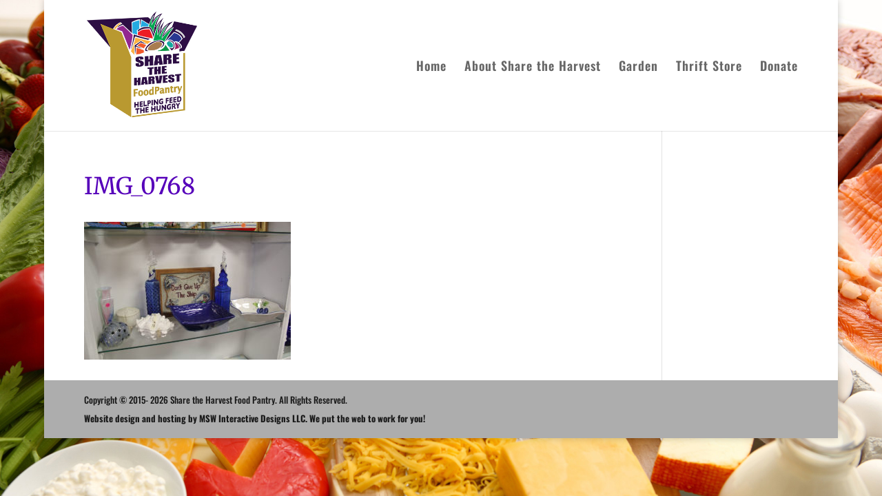

--- FILE ---
content_type: text/css
request_url: https://sharetheharvestfoodpantry.org/wp-content/themes/Divi-child-01/style.css?ver=4.27.5
body_size: 292
content:
/*
Theme Name: MSW
Theme URI: 
Description: Child 01 theme for the Divi theme
Author: <a href="http://www.elegantthemes.com">Elegant Themes</a>
Author URI: 
Template: Divi
Version: 2.5.3
*/

/* Generated by Orbisius Child Theme Creator (http://club.orbisius.com/products/wordpress-plugins/orbisius-child-theme-creator/) on Mon, 28 Sep 2015 15:39:14 +0000 */ 

@import url('../Divi/style.css');
